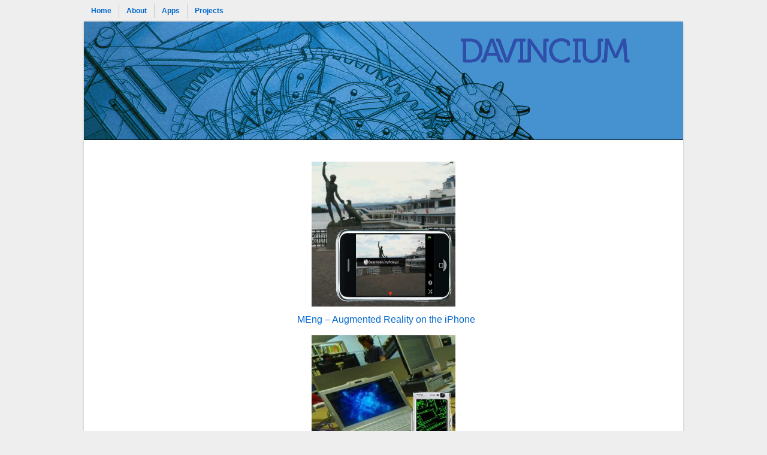

--- FILE ---
content_type: text/html; charset=utf-8
request_url: https://davincium.com/projects.html
body_size: 568
content:
<!DOCTYPE html PUBLIC "-//W3C//DTD XHTML 1.0 Transitional//EN"
 "http://www.w3.org/TR/xhtml1/DTD/xhtml1-transitional.dtd">
<html xmlns="http://www.w3.org/1999/xhtml">
<head>
	<meta http-equiv="Content-Type" content="text/html; charset=UTF-8" />
	<title>Davincium | Projects</title>
	<link rel="shortcut icon" type="image/svg" href="favicon.svg" />
	<link rel="stylesheet" media="screen" href="index.css" type="text/css" />
	<meta name="content-language" content="en" />
	<meta name="description" content="Davincium is a development company specialised in Apps for Mobiles. We believe that features and a sensible user experience ought to be the focus of all Apps. We produce reusable and readable code, with an aim to reduce production time and maintenance issues." />
	<meta name="keywords" content="davincium, programming, code, ios, android, mobile, development, consultant, freelance, coding, programmer, apps, app" />
</head>

<body id="top">

<div id="main">
	<div id="mainnav">
		<div>
			<h5 class="hidden">Categories</h5>
			<ul>
				<li><a href="index.html">Home</a></li>
				<li><a href="about.html">About</a></li>
				<li><a href="apps.html">Apps</a></li>
				<li><a href="projects.html">Projects</a></li>
			</ul>
		</div>

		<div class="clearboth"></div>
	</div>

	<div id="content">

	<div id="article" class="file_frontpage">

<img src="res/banner.png"/>

<div class="frontpage_cols">

	<center>

<dl id="app_list">
	<a href="proj_meng.html">
	<dt><img title="kooabaTrack" src="res/kooabaTrack1.png" alt="" width="240px" height="242px" /></dt>
	<dd>MEng &#8211; Augmented Reality on the iPhone</dd>
	</a>

	<a href="proj_beng.html">
	<dt><img src="res/imgprocmob-rep-front.jpg" alt="" width="240px" height="242px" /></dt>
	<dd>BEng &#8211; Image Processing on a Mobile Phone</dd>
	</a>
</dl>

</center>

<div class="clearboth"></div>

</div>
	</div> <!-- page-contents -->
	<div class="clearboth"></div>
	</div> <!-- content-wrap -->
	<div id="footer">
		<hr class="hidden" />
        <p id="copyright"></p>
	</div>
</div> <!-- page-wrap -->

<script src="js/app.js"></script>

</body>
</html>
<!-- Execution time: 0.0013 second -->


--- FILE ---
content_type: text/css; charset=utf-8
request_url: https://davincium.com/index.css
body_size: 2950
content:
#xfce-header{background:#333 url('[data-uri]') no-repeat 3px 50%;padding-left:75px;box-shadow:0 0 8px rgba(0,0,0,0.5);

font-family:'Helvetica Neue Light',HelveticaNeue-Light,'Helvetica Neue',Helvetica,Arial,sans-serif;font-size:14px;}

#xfce-header ul{list-style:none;float:right;margin:5px;padding:0;}
#xfce-header ul li{float:left;margin:0; }
#xfce-header a{color:#999;text-decoration:none;display:block;padding:0 8px 0 8px;border:0; line-height:25px;transition:color 0.2s linear;-moz-transition:color 0.2s linear;-webkit-transition:color 0.2s linear;-o-transition:color 0.2s linear;}
#xfce-header ul li a:hover{color:#fff;text-decoration:underline;}
#xfce-header.active{color:#fff;}
#xfce-header-clear{clear:both;}
#xfce-header-title,#xfce-header-subtitle{display:none;}
body,h1,h2,h3,h4,ol,ul,li{margin:0;padding:0;font-weight:normal;font-style:normal;}body{font:12px/18px "Bitstream Vera Sans","Lucida Grande","Lucida Sans Unicode",Helvetica,Arial,Verdana,sans-serif;background-color:#eee;color:#000;}
#main{margin:auto;padding:0 6px;text-align:left;min-width:850px;max-width:1000px;}#content{background-color:#fff;box-shadow:0 0 3px rgba(0,0,0,.25);-webkit-box-shadow:0 0 3px rgba(0,0,0,.25);-moz-box-shadow:0 0 3px rgba(0,0,0,.25);border-radius:4px;-moz-border-radius:4px;-webkit-border-radius:4px;}
#article{margin-right:230px;padding:2em;border-right:1px solid #ccc;line-height:1.7em;}
#article{text-align:justify;}
#article h1:first-child{margin:0;}#article ul,#article ol{list-style-position:outside;margin-left:3em;}
#mainnav{padding:6px 0;}
#mainnav ul{list-style:none;line-height:2em;}
#mainnav ul li{border-left:1px solid #ccc;float:left;padding:0 1em 0 1em;font-weight:bold;}
#mainnav ul li:first-child{border-left:0;}#mainnav select{float:right;}
#sidebar{float:right;width:230px;border-left:1px solid #ccc;}
#sidebar ul{margin-left:3em;margin-right:1em;}
#sidebar ul li{margin-bottom:6px;}
#sidebar h2{font-size:16px;font-weight:normal;padding:0;margin:2em 1em 6px  1em;}
#footer{color:#999;font-size:small;text-align:center;}
h1,h2,h3,h4,dl dt{ color:#333;}
h1{ font-size:24px; font-weight:normal; margin:1em 0; }
h2,h3,h4{ font-weight:bold; margin:1em 0; }
h2{ font-size:16px; }
h3{ font-size:1em; }
h4{ font-size:10px; }
h2 em{font-weight:normal;}a{color:#06c;text-decoration:none;}a:hover{color:#f00;text-decoration:underline;}a span{color:#333;}a:hover span{color:#f00;}ul{list-style-type:square;}dl dt{font-weight:bold;}dl dd{margin:0 0 1em 3em;}
div.column{float:left;width:50%;text-align:left;}
div.lcolumn{margin-right:12px;}
div.rcolumn{margin-left:12px;}
div.column p.colicon{margin:0 10px 10px 0;padding-left:58px;background:no-repeat 0% 0%;min-height:48px;}
table.figure{border:1px solid #ccc;background-color:#eee;padding:3px;margin:auto;width:75%;}
table.figure th{font-weight:bold;text-align:center;}
table.figure td{border:1px solid #ccc;background-color:#fff;padding:6px;text-align:center;}
.clearboth{clear:both;}
.hidden{display:none;}
.mungify{unicode-bidi:bidi-override;direction:rtl;}
#article.file_frontpage{margin-right:0;padding:0;border-right:0;}
#article.file_frontpage 
.post-wrap p,#article.file_frontpage h2,#article.file_frontpage h3{margin-top:0;}
#article.file_frontpage 
.post-wrap{margin-bottom:0;}.frontpage_cols{padding:2em;}
#slidewrap{margin:auto;border-bottom:1px solid #bcbcbc;background:#3986CC 50% 40% no-repeat;}

#slideforeground{background:black; opacity:0.8;}

#slide{position:relative;overflow:hidden;width:1000px;height:400px;cursor:default;margin:auto;}
#slide ul{position:absolute;list-style:none;top:0;left:0;margin:0;padding:0;}
#slide li{float:left;width:1000px;height:400px;}

#slidenavwrap{background:#3986CC;}

ul#slidenav{list-style:none;width:156px;margin:0 auto;padding:0;line-height:0;}
#slidenav li{border:1px solid #bcbcbc;width:12px;height:12px;float:left;cursor:pointer;margin:12px 6px;background:#dcdcdc;border-radius:7px;-moz-border-radius:7px;-webkit-border-radius:7px;transition:background 0.2s linear;-moz-transition:background 0.2s linear;-webkit-transition:background 0.2s linear;-o-transition:background 0.2s linear;}
#slidenav li:hover{background:black;}
#slidenav li.current{background:#2642A2;border-color:#5f5f5f;}
.post-date{width:50px;height:50px;float:left;}
.post-month{text-transform:uppercase;color:#fff;text-align:center;display:block;padding:2px;background:#2284f2;border-bottom:1px dotted #2284f2;}
.post-day{text-transform:uppercase;color:#3d3d3d;text-align:center;display:block;background:#fff;border:1px dotted #000;border-top:0;padding:2px;line-height:11px;}
.post-wrap{margin-left:65px;padding-bottom:1em;}
.rss{padding-right:17px;background:url('[data-uri]') no-repeat right center;float:right;}

#app_list dt
{

}

#app_list dd
{
	text-align:center;
	font-size:16px;
	font-weight:normal;
	margin-top:12px;
	margin-right:40px;	
}


--- FILE ---
content_type: text/javascript; charset=utf-8
request_url: https://davincium.com/js/app.js
body_size: -74
content:
var copyright = document.getElementById('copyright');
if (copyright!=null)
{
  var now = new Date();
  var msg = "Copyright 2010-" + now.getFullYear() + " <a href='about.html'>Davincium Development Team</a>. ";
  msg = msg + "This page was last modified on 2015/07/25.";
  copyright.innerHTML = msg;
}

// TODO: Want to rotate the logo in the about screen as you move the mouse around on the screen.
/*
var logo = document.getElementById('logo');
if (logo!=null)
{
  var main = document.getElementById('main');

  main.onmousemove = function(e)
  {
    var pageCoords = "( " + e.pageX + ", " + e.pageY + " )";
    var clientCoords = "( " + e.clientX + ", " + e.clientY + " )";
    console.log("( e.pageX, e.pageY ) - " + pageCoords);
    console.log("( e.clientX, e.clientY ) - " + clientCoords);
  };
}
*/
